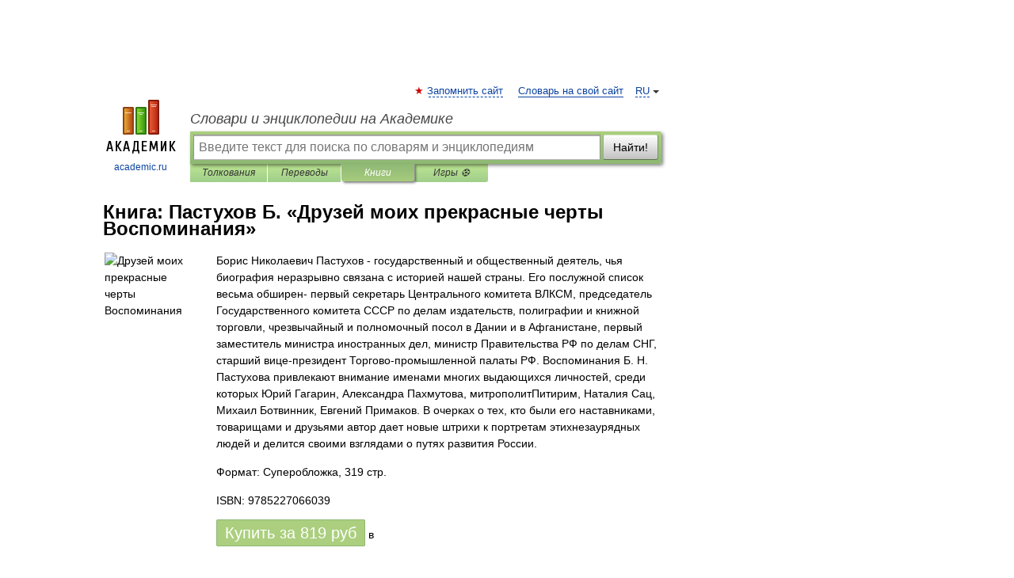

--- FILE ---
content_type: text/html; charset=utf-8
request_url: https://aflt.market.yandex.ru/widgets/service?appVersion=4e3c53b3d5b5ecec91b93b9c3c0637f348aa0ce5
body_size: 488
content:

        <!DOCTYPE html>
        <html>
            <head>
                <title>Виджеты, сервисная страница!</title>

                <script type="text/javascript" src="https://yastatic.net/s3/market-static/affiliate/2393a198fd495f7235c2.js" nonce="/TXUV861vY3EyaE/UOa63w=="></script>

                <script type="text/javascript" nonce="/TXUV861vY3EyaE/UOa63w==">
                    window.init({"browserslistEnv":"legacy","page":{"id":"affiliate-widgets:service"},"request":{"id":"1768948568426\u002F390bda67906c434135070c6fd9480600\u002F1"},"metrikaCounterParams":{"id":45411513,"clickmap":true,"trackLinks":true,"accurateTrackBounce":true}});
                </script>
            </head>
        </html>
    

--- FILE ---
content_type: application/javascript; charset=utf-8
request_url: https://fundingchoicesmessages.google.com/f/AGSKWxWbj_sgHShba5HEyvYwAO6IgZFus352EGkCVqBJs7MQDpFQYUHvadZklhmDsVWlPsOB-0i50doFzspCUBaFmvdZVWmKQq1vrBWqzqtuXga_o0Vm2DKUwDA7ChFyhxqB5q1td5kf0F76NtaqmwuIncd0JUuz1Pgir4qxd1d14N41BmsQFRfEoLZNcfQC/_/videoadrenderer./ad_syshome./exoclickright2./weborama.js/658x96xadv_
body_size: -1291
content:
window['750ee845-a653-4e8d-a963-72343a12dc78'] = true;